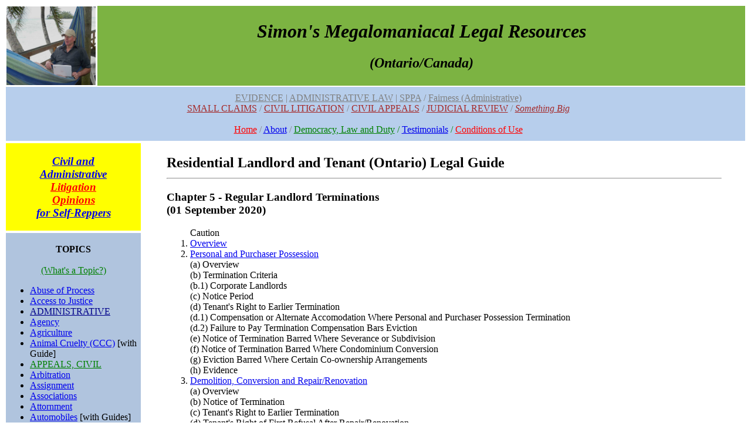

--- FILE ---
content_type: text/html; charset=UTF-8
request_url: http://isthatlegal.ca/index.php?name=termination_regular.tenant_law_ontario
body_size: 86803
content:
<!DOCTYPE HTML PUBLIC "-//W3C//DTD HTML 4.01 Transitional//EN" "http://www.w3.org/TR/html4/loose.dtd">
<html>
<head>
<meta http-equiv="Content-Type" content="text/html; charset=iso-8859-1">
<meta name="Generator" content="PHP, MySQL and Pagetool">
<meta name="Keywords" content="">
<title>LEGAL GUIDE: RESIDENTIAL LANDLORD AND TENANT LAW (ONTARIO) - Ch.5 Regular Landlord Terminations</title>

</head>
<body bgcolor="#FFFFFF"><script type="text/javascript">

  var _gaq = _gaq || [];
  _gaq.push(['_setAccount', 'UA-42268086-1']);
  _gaq.push(['_trackPageview']);

  (function() {
    var ga = document.createElement('script'); ga.type = 'text/javascript'; ga.async = true;
    ga.src = ('https:' == document.location.protocol ? 'https://ssl' : 'http://www') + '.google-analytics.com/ga.js';
    var s = document.getElementsByTagName('script')[0]; s.parentNode.insertBefore(ga, s);
  })();

</script><center><table width="100%" cellpadding="0" cellspacing="0" border="0"></center>
<tr><td colspan="2" valign="top">
<center><table border=0 width="100%"><tr><td width="10%"><IMG SRC="/media/rarotonga.jpg" ALT="Rarotonga, 2010" HEIGHT=134 WIDTH=152></td><td bgcolor="7cb342" width="90%"><center><font face="times new roman"><h1><i>Simon's Megalomaniacal Legal Resources</i></h1><i><h2>(Ontario/Canada)</h2></i></font></center></td></tr><tr border=0 width="100%"><td colspan="2" border=0 bgcolor="#B7CEEC" style="padding-top:10px; padding-bottom:10px; padding-left:10px;padding-right=10px;"><center><font face="times new roman"><a href="index.php?name=evidence"><font color=gray>EVIDENCE</a> | <a href="index.php?name=Administrative"><font color=gray>ADMINISTRATIVE LAW</a> | <a href="index.php?name=SPPA"><font color=gray>SPPA</a> / <a href="index.php?name=Fairness"><font color=grey>Fairness (Administrative)</font><br />
</a><a href="index.php?name=SMALL-CLAIMS"><font color=brown>SMALL CLAIMS</font></a> / <a href="index.php?name=CIVIL-LITIGATION"><font color=brown>CIVIL LITIGATION</font></a> / <a href="index.php?name=appeal"><font color=brown>CIVIL APPEALS</font></a> / <a href="index.php?name=aaajudicial-review"><font color=brown>JUDICIAL REVIEW</font></a> / <a href="index.php?name=something-big"><font color=brown><i>Something Big</i></font></a><br />
<br />
<a href="index.php?name=homepage"><font color="red">Home</font></a> / <a href="index.php?name=about">About</a> / <a href="index.php?name=democracy-and-duty"><font color="green">Democracy, Law and Duty</a> / <a href="index.php?name=testimonials.online_law_practice">Testimonials</a> / <a href="index.php?name=termsofuse"><font color="red">Conditions of Use</font></a></table></td></tr>
<tr>
<td width="15%" valign="top"><table><td bgcolor="#FFFF00"><font face="times new roman"><blockquote><center><a href="index.php?name=client-page"><i><h3>Civil and Administrative <br />
<font color=red>Litigation Opinions</font> <br />
for Self-Reppers</h3></i></a></center></blockquote></table><table><td bgcolor="#B0C4DE"><center><br />
<b>TOPICS</b></font><br />
<br />
<a href="index.php?name=topic-blurb"><font color=green>(What's a Topic?)</font></a><font face="times new roman"></center></font></i><ul><li><a href="index.php?name=Abuse-of-process">Abuse of Process</a><br />
<li><a href="index.php?name=access-to-justice">Access to Justice</a><br />
<li><a href="index.php?name=ADMINISTRATIVE"><font color=#00008b>ADMINISTRATIVE</font></a> <br />
<li><a href="index.php?name=agency">Agency</a><br />
<li><a href="index.php?name=agriculture">Agriculture</a><br />
<li><a href="index.php?name=CCC-animal">Animal Cruelty (CCC)</a> [with Guide]<br />
<li><a href="index.php?name=appeal"><font color=green>APPEALS, CIVIL</font></a> <br />
<li><a href="index.php?name=arbitration">Arbitration</a><br />
<li><a href="index.php?name=assignment">Assignment</a><br />
<li><a href="index.php?name=associations">Associations</a><br />
<li><a href="index.php?name=attornment">Attornment</a><br />
<li><a href="index.php?name=automobiles">Automobiles</a> [with Guides]<br />
<li><a href="index.php?name=aviation">Aviation</a><br />
<br />
<li><a href="index.php?name=bad-faith-and-malice">Bad Faith and Malice</a><br />
<li><a href="index.php?name=bailment">Bailment</a><br />
<li><a href="index.php?name=bias-and-conflict-of-interest">Bias and Conflict of Interest</a><br />
<li><a href="index.php?name=bill-of-rights">Bill of Rights (Canadian)</a><br />
<li><a href="index.php?name=bills-of-exchange">Bills of Exchange</a><br />
<li><a href="index.php?name=business-regulation">Business Regulation</a><br />
<br />
<li><a href="index.php?name=cabinet">Cabinet</a><br />
<li><a href="index.php?name=causation">Causation</a><br />
<li><a href="index.php?name=charter"><font color=green>CHARTER</font></a><br />
<li><a href="index.php?name=CIVIL-LITIGATION"><font color=green>CIVIL LITIGATION</font></a> <br />
<li><a href="index.php?name=class-proceeding"><font face="helvetica"><i>Class Proceeding</i></font></a><br />
<li><a href="index.php?name=collateral-attack">Collateral Attack</a><br />
<li><a href="index.php?name=common-Law">Common Law</a><br />
<li><a href="index.php?name=competition-Act">Competition Act</a><br />
<li><a href="index.php?name=complaints">Complaints</a><br />
<li><a href="index.php?name=condominiums"><i>Condominiums</i></a><br />
<li><a href="index.php?name=constitution"><i>Constitution (Non-Charter)</i></a><br />
<li><a href="index.php?name=construction"><i>Construction</i></a><br />
<li><a href="index.php?name=consumer"><i>Consumer</i></a> [with Guide]<br />
<li><a href="index.php?name=contempt"><i>Contempt</i></a><br />
<li><a href="index.php?name=contract"><i><font face="helvetica">CONTRACT</font></i></a> <br />
<li><a href="index.php?name=copyright"><i>Copyright</i></a><br />
<li><a href="index.php?name=coroner"><i>Coroner</i></a><br />
<li><a href="index.php?name=corporations"><i>Corporations</i></a><br />
<li><a href="index.php?name=courts"><i>Courts</i></a><br />
<li><a href="index.php?name=COVID"><i>COVID</i></a><br />
<li><a href="index.php?name=CRB"><i>CRB (Canada Recovery Benefit)</i></a><br />
<li><a href="index.php?name=criminal"><i><font color=green>CRIMINAL</font></i></a><br />
<li><a href="index.php?name=CICB"><i>Criminal Injuries Compensation</i></a> [repealed]<br />
<li><a href="index.php?name=cross-jurisdictional-problems"><i>Cross-Jurisdictional Problems</i></a><br />
<li><a href="index.php?name=crown-liability"><font face="helvetica"><i>Crown Liability</i></font></a><br />
<li><a href="index.php?name=cryptocurrency"><i>Cryptocurrency</i></a><br />
<br />
<li><a href="index.php?name=damages"><i>Damages</i></a><br />
<li><a href="index.php?name=declarations"><i>Declarations</i></a><br />
<li><a href="index.php?name=delegated-legislation"><i>Delegated Legislation</i></a><br />
<li><a href="index.php?name=deposit"><i>Deposit</i></a><br />
<li><a href="index.php?name=disabilityx"><i>Disability</i></a><br />
<li><a href="index.php?name=discretion"><i>Discretion</i></a><br />
<li><a href="index.php?name=dog-and-cat"><i>Dog and Cat</i></a> [with Guide]<br />
<li><a href="index.php?name=drugs"><i>Drug Funding</i></a><br />
<br />
<li><a href="index.php?name=easements"><i>Easements</i></a><br />
<li><a href="index.php?name=economic-development"><i>Economic Development</i></a><br />
<li><a href="index.php?name=education"><i>Education</i></a><br />
<li><a href="index.php?name=elections"><i>Elections</i></a><br />
<li><a href="index.php?name=ECI"><i>Electronic Court Interface</i></a><br />
<li><a href="index.php?name=employment"><i><font face="helvetica">Employment</font></i></a> <br />
<li><a href="index.php?name=employment-insurance"><i>Employment Insurance</i></a><br />
<li><a href="index.php?name=energy"><i>Energy</i></a><br />
<li><a href="index.php?name=environmental-Law"><i>Environmental Law</i></a><br />
<li><a href="index.php?name=equity"><i>Equity</i></a><br />
<li><a href="index.php?name=estates"><i>Estates</i></a><br />
<li><a href="index.php?name=estoppel"><i>Estoppel, Res Judicata and Stare Decisis</i></a><br />
<li><a href="index.php?name=EVIDENCE"><font color=green><i>EVIDENCE</i></font></a> <br />
<li><a href="index.php?name=execution"><i>Execution</i></a><br />
<li><a href="index.php?name=expropriation"><i>Expropriation</i></a><br />
<br />
<li><a href="index.php?name=FAIRNESS"><i><font color=green>FAIRNESS</font></i></a><br />
<li><a href="index.php?name=Family"><i>Family Law</i></a><br />
<li><a href="index.php?name=Federal-Court"><i>Federal Court</i></a><br />
<li><a href="index.php?name=federal-finance"><i>Federal Finance</i></a><br />
<li><a href="index.php?name=federal-tax"><i>Federal Tax</i></a><br />
<li><a href="index.php?name=federal-institutions"><i>Federal Institutions</i></a><br />
<li><a href="index.php?name=Fiduciary-Duties"><i>Fiduciary Duties</i></a><br />
<li><a href="index.php?name=Financial-institutions"><i>Financial Institutions</i></a><br />
<li><a href="index.php?name=Financial-regulation"><i>Financial Regulation</i></a><br />
<li><a href="index.php?name=Fisheries"><i>Fisheries</i></a><br />
<li><a href="index.php?name=Food-and-Drug"><i>Food and Drug Quality</i></a><br />
<li><a href="index.php?name=Foreign-Aid"><i>Foreign Aid</i></a><br />
<li><a href="index.php?name=Foreign-Judgments"><i>Foreign Judgments (Enforcement)</i></a><br />
<li><a href="index.php?name=Forestry">Forestry</a><br />
<li><a href="index.php?name=Forms"><i>Forms</i></a><br />
<li><a href="index.php?name=Franchise"><font face="helvetica"><i>Franchise</i></font></a><br />
<li><a href="index.php?name=Fraud"><i>Fraud</i></a><br />
<li><a href="index.php?name=FOI"><i>Freedom of Information (FOI)</i></a><br />
<br />
<li><a href="index.php?name=Gifts"><i>Gifts</i></a><br />
<br />
<li><a href="index.php?name=Habeas-Corpus"><i>Habeas Corpus</i></a><br />
<li><a href="index.php?name=Health"><i>Health</i></a><br />
<li><a href="index.php?name=Heritage-Awareness"><i>Heritage and Awareness Statutes</i></a><br />
<li><a href="index.php?name=Highways"><i>Highways</i></a><br />
<li><a href="index.php?name=homelessness"><i>Homelessness</i></a><br />
<li><a href="index.php?name=homophobia"><i>Homophobia</i></a><br />
<li><a href="index.php?name=human-rights"><i>Human Rights</i></a> [with Guide]<br />
<br />
<li><a href="index.php?name=Immigration"><i>Immigration</i></a><br />
<li><a href="index.php?name=Immunity"><i>Immunity</i></a><br />
<li><a href="index.php?name=Indigenous"><i>Indigenous Law</i></a><br />
<li><a href="index.php?name=industrial-design"><i>Industrial Design</i></a><br />
<li><a href="index.php?name=Information"><i>Information</i></a><br />
<li><a href="index.php?name=Infrastructure"><i>Infrastructure</i></a><br />
<li><a href="index.php?name=Injunctions-and-Stays"><i>Injunctions and Stays</i></a><br />
<li><a href="index.php?name=Insolvency"><i>Insolvency</i></a><br />
<li><a href="index.php?name=Institutional-Impediments"><i>Institutional Impediments</i></a><br />
<li><a href="index.php?name=Insurance"><i>Insurance</i></a><br />
<li><a href="index.php?name=Interest"><i>Interest</i></a><br />
<li><a href="index.php?name=international-trade"><i>International Trade</i></a><br />
<li><a href="index.php?name=Internet"><i>Internet</i></a><br />
<li><a href="index.php?name=Intervention"><i>Intervention</i></a><br />
<li><a href="index.php?name=Intra-Canada"><i>Intra-Canada Matters</i></a><br />
<br />
<li><a href="index.php?name=Judges"><i>Judges</i></a><br />
<li><a href="index.php?name=aaajudicial-review"><font color=green><i>JUDICIAL REVIEW</i></font></a><br />
<li><a href="index.php?name=Juries-Civil"><i>Juries (Civil)</i></a><br />
<li><a href="index.php?name=Jurisdiction"><i>Jurisdiction</i></a><br />
<li><a href="index.php?name=Justiciability"><i>Justiciability</i></a><br />
<br />
<li><a href="index.php?name=Labour"><i>Labour</i></a><br />
<li><a href="index.php?name=Landlord-Tenant"><i>Landlord and Tenant (Commercial)</i></a><br />
<li><a href="index.php?name=RTA"><i>Landlord and Tenant (Residential)</i></a> [with Guide]<br />
<li><a href="index.php?name=Language-rights"><i>Language Rights</i></a><br />
<li><a href="index.php?name=Legislature"><i>Legislature</i></a><br />
<li><a href="index.php?name=limitations"><font color=green><i>LIMITATIONS</i></font></a> <br />
<li><a href="index.php?name=LFA"><i>Line Fences</i></a> [with Guide] <br />
<li><a href="index.php?name=local-statutes"><i>Local Statutes</i></a><br />
<li><a href="index.php?name=long-term-care-homes"><i>Long-Term Care Homes</i></a><br />
<br />
<li><a href="index.php?name=Medical-Law"><i>Medical Law</i></a><br />
<li><a href="index.php?name=Medical-Professionals-RHPA"><i>Medical Professionals (RHPA)</i></a><br />
<li><a href="index.php?name=mental-health"><i>Mental Health</i></a><br />
<li><a href="index.php?name=Military-Law"><i>Military Law</i></a><br />
<li><a href="index.php?name=Mining"><i>Mining</i></a><br />
<li><a href="index.php?name=Monarchy"><i>Monarchy</i></a><br />
<li><a href="index.php?name=Money"><font color=green><i>MONEY</i></font></a><br />
<li><a href="index.php?name=Mootness"><i>Mootness</i></a><br />
<li><a href="index.php?name=Municipal-Law"><i>Municipal Law</i></a><br />
<br />
<li><a href="index.php?name=National-Security"><i>National Security</i></a><br />
<li><a href="index.php?name=Natural-justice"><i>Natural Justice</i></a><br />
<li><a href="index.php?name=Notice"><i>Notice</i></a><br />
<br />
<li><a href="index.php?name=OHSA"><i>Occupational Health and Safety</i></a><br />
<li><a href="index.php?name=ODSP"><i>ODSP</i></a> [with Guide]<br />
<li><a href="index.php?name=Ombudsman"><i>Ombudsman</i></a><br />
<li><a href="index.php?name=Ontario-Finance"><i>Ontario Finance</i></a><br />
<li><a href="index.php?name=Ontario-Institutions"><i>Ontario Institutions</i></a><br />
<li><a href="index.php?name=Ontario-Tax"><i>Ontario Tax</i></a><br />
<li><a href="index.php?name=Open-court"><i>Open Court</i></a><br />
<li><a href="index.php?name=Opioid-Crisis"><i>Opioid Crisis</i></a><br />
<br />
<li><a href="index.php?name=Paramountcy"><i>Paramountcy</i></a><br />
<li><a href="index.php?name=Parks"><i>Parks</i></a><br />
<li><a href="index.php?name=Partnerships"><i>Partnerships</i></a><br />
<li><a href="index.php?name=patents"><i>Patents</i></a><br />
<li><a href="index.php?name=PAWS">PAWS (Animal Welfare)</a> [with Guide]<br />
<li><a href="index.php?name=pay-equity"><i>Pay Equity</i></a><br />
<li><a href="index.php?name=Pensions"><i>Pensions</i></a><br />
<li><a href="index.php?name=Police"><i>Police</i></a><br />
<li><a href="index.php?name=Poverty"><i>Poverty</i></a><br />
<li><a href="index.php?name=Precautionary-Principle"><i>Precautionary Principle</i></a><br />
<li><a href="index.php?name=presentation"><i>Presentation</i></a><br />
<li><a href="index.php?name=Prisons"><i>Prisons</i></a><br />
<li><a href="index.php?name=Privacy"><i>Privacy</i></a><br />
<li><a href="index.php?name=private-international-law"><i>Private International Law</i></a><br />
<li><a href="index.php?name=Private-Prosecution"><i>Private Prosecution</i></a><br />
<li><a href="index.php?name=Professionals"><i>Professionals</i></a><br />
<li><a href="index.php?name=Property"><i>Property</i></a><br />
<li><a href="index.php?name=POA"><i>Provincial Offences Act</i></a><br />
<li><a href="index.php?name=Public-Interest"><i>Public Interest</i></a><br />
<li><a href="index.php?name=Public-international-law"><i>Public International Law</i></a><br />
<br />
<li><a href="index.php?name=Racism"><i>Racism</i></a><br />
<li><a href="index.php?name=Railways"><i>Railways</i></a><br />
<li><a href="index.php?name=Reasons-for-Decision"><i><font color=green>REASONS</font></i></a><br />
<li><a href="index.php?name=Relief-from-Forfeiture"><i>Relief from Forfeiture</i></a><br />
<li><a href="index.php?name=Religion"><i>Religion</i></a><br />
<li><a href="index.php?name=Remedies">Remedies</a><br />
<li><a href="index.php?name=Representation"><i>Representation</i></a><br />
<li><a href="index.php?name=Resources"><i>Resources</i></a><br />
<li><a href="index.php?name=Restitution"><i>Restitution (Unjust Enrichment)</i></a><br />
<li><a href="index.php?name=Retail"><i>Retail</i></a> <br />
<li><a href="index.php?name=RHA"><i>Retirement Homes</i></a> [with Guide]<br />
<li><a href="index.php?name=REVIEW"><i><font color=green>REVIEW</font></i></a><br />
<br />
<li><a href="index.php?name=Safety"><i>Safety</i></a><br />
<li><a href="index.php?name=Securities"><i>Securities</i></a><br />
<li><a href="index.php?name=Set-off"><i>Set-off</i></a><br />
<li><a href="index.php?name=Sexism"><i>Sexism</i></a><br />
<li><a href="index.php?name=Sexual-Orientation"><i>Sexual Orientation</i></a><br />
<li><a href="index.php?name=Shipping"><i>Shipping and Navigable Waters</i></a><br />
<li><a href="index.php?name=SMALL-CLAIMS"><i><font color=green>SMALL CLAIMS COURT</font></i></a> [with Guide]<br />
<li><a href="index.php?name=HSA"><i>Social Housing</i></a> [with Guide]<br />
<li><a href="index.php?name=Space"><i>Space</i></a><br />
<li><a href="index.php?name=SPPA"><i>SPPA</i></a> [with Guide]<br />
<li><a href="index.php?name=Standing"><i>Standing</i></a><br />
<li> <a href="index.php?name=Statutes-Regulations"><i>Statutes and Regulations</i></a><br />
<li> <a href="index.php?name=statutory-interpretation"><i>Statutory Interpretation</i></a><br />
<li> <a href="index.php?name=stratas"><i>Stratas JA</i></a><br />
<li> <a href="index.php?name=subsidiarity"><i>Subsidiarity</i></a><br />
<br />
<li><a href="index.php?name=Tax"><i>Tax</i></a><br />
<li><a href="index.php?name=Telecommunications"><i>Telecommunications</i></a><br />
<li><a href="index.php?name=Territories"><i>Territories</i></a><br />
<li><a href="index.php?name=Tort"><font color=green>TORT</font></a><br />
<li><a href="index.php?name=Trademarks"><i>Trademarks</i></a><br />
<li><a href="index.php?name=Transgender"><i>Transgender</i></a><br />
<li><a href="index.php?name=transportation"><i>Transportation</i></a><br />
<li><a href="index.php?name=Travel"><i>Travel</i></a><br />
<li><a href="index.php?name=trusts"><i>Trusts</i></a><br />
<br />
<li><a href="index.php?name=UNCONSOLIDATED-STATUTES"><i>Unconsolidated Statutes</i></a><br />
<br />
<li><a href="index.php?name=VAVILOV">VAVILOV</a><br />
<li><a href="index.php?name=vice"><i>Vice</i></a><br />
<li><a href="index.php?name=vital-statistics"><i>Vital Statistics</i></a><br />
<br />
<li><a href="index.php?name=start.war"><i>War</i></a> [with Guide]<br />
<li><a href="index.php?name=welfare"><i>Welfare (Ontario Works)</i></a> [with Guide]<br />
<li><a href="index.php?name=wildlife"><i>Wildlife</i></a> <br />
<li><a href="index.php?name=start.animal_law_canada"><i>Wild Animals (Canada)(2016)</i></a><br />
<li><a href="index.php?name=WSIA"><i>Workplace Safety and Insurance Act (WSIA)</i></a>#<br />
<br />
<font face="stencil">TRIBUNALS</a></font><br />
<br />
<b>ONTARIO</b><br />
<br />
<li><a href="index.php?name=ACRB"><i>Animal Care Review Board</i></a><br />
<li><a href="index.php?name=AFRAAT"><i>Agriculture, Food & Rural Affairs Appeal Tribunal</i></a><br />
<li><a href="index.php?name=AGCO">Alcohol and Gaming Commission of Ontario</a><br />
<li><a href="index.php?name=ARB">Assessment Review Board</a><br />
<br />
<li><a href="index.php?name=BCC">Building Code Commission</a><br />
<br />
<li><a href="index.php?name=CMT">Capital Markets Tribunal</a><br />
<li><a href="index.php?name=CFSRB">Child and Family Services Review Board</a><br />
<li><a href="index.php?name=CCO">College of Chiropodists of Ontario</a><br />
<li><a href="index.php?name=CDHO">College of Dental Hygienists of Ontario</a><br />
<li><a href="index.php?name=CECE">College of Early Childhood Educators</a><br />
<li><a href="index.php?name=CMTO">College of Massage Therapists of Ontario</a><br />
<li><a href="index.php?name=CNO">College of Nurses of Ontario</a><br />
<li><a href="index.php?name=COTO">College of Occupational Therapists of Ontario</a><br />
<li><a href="index.php?name=COO">College of Optometrists of Ontario</a><br />
<li><a href="index.php?name=CPhyO">College of Physiotherapists of Ontario</a><br />
<li><a href="index.php?name=CPsyO">College of Psychologists of Ontario</a><br />
<li><a href="index.php?name=CRPO">College of Registered Psychotherapists</a><br />
<li><a href="index.php?name=CTCMPAO">College of Traditional Chinese Medicine Practitioners and Acupuncturists of Ontario</a><br />
<li><a href="index.php?name=CAT">Condominium Authority Tribunal</a><br />
<li><a href="index.php?name=CCB">Consent and Capacity Board</a><br />
<li><a href="index.php?name=CoR">Court of Revision (Drainage)</a><br />
<li><a href="index.php?name=CuRB">Custody Review Board</a><br />
<br />
<li><a href="index.php?name=FSRAO">Financial Services Regulatory Authority of Ontario</a><br />
<li><a href="index.php?name=FST">Financial Services Tribunal</a><br />
<li><a href="index.php?name=FSC">Fire Safety Commission</a> (+)<br />
<br />
<li><a href="index.php?name=GSB">Grievance Settlement Board</a><br />
<br />
<li><a href="index.php?name=HPARB">Health Professions Appeal and Review Board</a><br />
<li><a href="index.php?name=HSARB">Health Services Appeal and Review Board</a><br />
<li><a href="index.php?name=HRAP">Horse Racing Appeal Panel</a><br />
<li><a href="index.php?name=HRTO">Human Rights Tribunal of Ontario</a><br />
<br />
<li><a href="index.php?name=IPCO">Information and Privacy Commissioner Ontario</a><br />
<br />
<li><a href="index.php?name=LTB">Landlord and Tenant Board</a><br />
<li><a href="index.php?name=LST">Law Society Tribunal</a><br />
<li><a href="index.php?name=LAT">Licence Appeal Tribunal</a><br />
<br />
<li><a href="index.php?name=NFPPB"><i>Normal Farm Practices Protection Board</i></a><br />
<br />
<li><a href="index.php?name=OICO">Office of the Integrity Commissioner of Ontario</a><br />
<li><a href="index.php?name=OO">Ombudsman Ontario</a><br />
<li><a href="index.php?name=OCPC">Ontario Civilian Police Commission</a><br />
<li><a href="index.php?name=OCP">Ontario College of Pharmacists</a><br />
<li><a href="index.php?name=OCSWSSW">Ontario College of Social Workers and Social Service Workers</a><br />
<li><a href="index.php?name=OCT">Ontario College of Teachers</a><br />
<li><a href="index.php?name=OLRB">Ontario Labour Relations Board</a><br />
<li><a href="index.php?name=OLT">Ontario Land Tribunal</a><br />
<li><a href="index.php?name=OPSDT">Ontario Physicians and Surgeons Discipline Tribunal</a><br />
<li><a href="index.php?name=OSC">Ontario Securities Commission</a><br />
<li><a href="index.php?name=OSET">Ontario Special Education Tribunal</a><br />
<br />
<li><a href="index.php?name=PEHT">Pay Equity Hearings Tribunal</a><br />
<li><a href="index.php?name=PPRB">Physician Payment Review Board</a> [no link]<br />
<li><a href="index.php?name=PSGB">Public Service Grievance Board</a><br />
<br />
<li><a href="index.php?name=SBT">Social Benefits Tribunal</a><br />
<li><a href="index.php?name=STO">Skilled Trades Ontario</a><br />
<br />
<li><a href="index.php?name=WSIAT">Workplace Safety and Insurance Appeals Tribunal (Ont)</a>#<br />
<li><a href="index.php?name=WSIB">Workplace Safety and Insurance Board (Ont)</a>#<br />
 <br />
<b>FEDERAL</b>  <br />
<br />
<li><a href="index.php?name=CART">Canada Agricultural Review Tribunal</a><br />
<li><a href="index.php?name=CER">Canada Energy Regulator</a><br />
<li><a href="index.php?name=CIRB">Canada Industrial Relations Board</a><br />
<li><a href="index.php?name=CBSC">Canadian Broadcast Standards Council</a><br />
<li><a href="index.php?name=CHRT">Canadian Human Rights Tribunal</a><br />
<li><a href="index.php?name=CITT">Canadian International Trade Tribunal</a><br />
<li><a href="index.php?name=CTA"><i>Canadian Transportation Agency</i></a><br />
<li><a href="index.php?name=CICC">College of Immigration and Citizenship Consultants</a><br />
<li><a href="index.php?name=CI">Commissions of Inquiry</a> <br />
<li><a href="index.php?name=CT">Competition Tribunal</a> <br />
<li><a href="index.php?name=CBC">Copyright Board of Canada</a><br />
<br />
<li><a href="index.php?name=EPTC">Environmental Protection Tribunal of Canada</a><br />
<br />
<li><a href="index.php?name=FPSLREB">Federal Public Sector Labour Relations and Employment Board</a><br />
<br />
<li><a href="index.php?name=IRBC">Immigration and Refugee Board of Canada</a><br />
<li><a href="index.php?name=ICC">Information Commissioner of Canada</a><br />
<li><a href="index.php?name=IIROC">Investment Industry Regulatory Organization of Canada</a><br />
<br />
<li><a href="index.php?name=MFDAC">Mutual Fund Dealers Association of Canada</a><br />
<br />
<li><a href="index.php?name=PAB">Patent Appeal Board</a><br />
<li><a href="index.php?name=PCC">Privacy Commissioner of Canada</a><br />
<li><a href="index.php?name=PSDPT">Public Servants Disclosure Protection Tribunal</a><br />
<br />
<li><a href="index.php?name=SOPF">Ship-source Oil Pollution Fund</a><br />
<li><a href="index.php?name=SSTC">Social Security Tribunal of Canada</a><br />
<li><a href="index.php?name=SCTC">Specific Claims Tribunal Canada</a><br />
<br />
<li><a href="index.php?name=TOB">Trademarks Opposition Board</a><br />
<li><a href="index.php?name=TATC">Transportation Appeal Tribunal of Canada (TATC)</a><br />
<br />
<li><a href="index.php?name=VRABC">Veterans Review and Appeal Board of Canada</a></ul><br />
<br />
</table></td>

<td width="69%" valign="top" style="padding: 2px;">
<span class="text1"><blockquote><h2>Residential Landlord and Tenant (Ontario) Legal Guide</hr><hr><h3>Chapter 5 - Regular Landlord Terminations<br />
(01 September 2020)</h3><ol>Caution<br />
<li><a href="#Overview">Overview</a><br />
<li><a href="#Personal and Purchaser Possession">Personal and Purchaser Possession</a><br />
      (a) Overview<br />
      (b) Termination Criteria<br />
    (b.1) Corporate Landlords<br />
      (c) Notice Period<br />
      (d) Tenant's Right to Earlier Termination<br />
    (d.1) Compensation or Alternate Accomodation Where Personal and Purchaser Possession Termination<br />
    (d.2) Failure to Pay Termination Compensation Bars Eviction<br />
      (e) Notice of Termination Barred Where Severance or Subdivision<br />
      (f) Notice of Termination Barred Where Condominium Conversion<br />
      (g) Eviction Barred Where Certain Co-ownership Arrangements<br />
      (h) Evidence<br />
<li><a href="#Demolition, Conversion and Repair/Renovation">Demolition, Conversion and Repair/Renovation</a><br />
      (a) Overview<br />
      (b) Notice of Termination<br />
      (c) Tenant's Right to Earlier Termination<br />
      (d) Tenant's Right of First Refusal After Repair/Renovation<br />
          . Overview<br />
          . Preserving the Right of First Refusal<br />
          . Rent on Re-Occupation<br />
      (e) Compensation/Alternative Accomodation on Voluntary Repair/Renovation<br />
      (f) Compensation/Alternative Accomodation on "Conversion"<br />
      (g) Compensation/Alternative Accomodation on Demolition<br />
      (h) Compensation/Alternative Accomodation on Downsizing of Residential Complex and Subsequent Termination for Demolition, Conversion or Repair/Renovation<br />
      (i) Comment re "Compensation" and "Alternative Accomodation" Provisions<br />
      (j) Applications to Terminate and Evict for Demolition, Conversion and Repair/Renovation<br />
          . Overview<br />
          . Application Criteria<br />
          . Application Evidence<br />
<li><a href="#Former Tenant's Application Where Bad Faith Termination or Denial of Right of First Refusal for Personal Possession, Purchaser Possession or Demolition/Conversion/Repair">Former Tenant's Application Where Bad Faith Termination or Denial of Right of First Refusal for Personal Possession, Purchaser Possession or Demolition/Conversion/Repair</a><br />
      (a) Background<br />
      (b) Application for Determination<br />
      (c) Remedial Orders<br />
      (d) Evidence Presumptions for Personal Possession Termination<br />
<li><a href="#Refund of Compensation on Board Refusal to Terminate and Evict">Refund of Compensation on Board Refusal to Terminate and Evict</a><br />
<li><a href="#Persistent Failure to Pay Rent on Time">Persistent Failure to Pay Rent on Time</a><br />
      (a) Overview<br />
      (b) Notice Period<br />
      (c) Application Evidence<br />
      (d) Interpretation Issue<br />
<li><a href="#Ineligibility for Social Housing">Ineligibility for Social Housing</a><br />
<li><a href="#Employee/Tenant Employment Terminated">Employee/Tenant Employment Terminated</a><br />
      (a) Overview<br />
      (b) Notice Period<br />
      (c) Grounds of Employment Termination<br />
<li><a href="#Condominium Purchase Fall-Through">Condominium Purchase Fall-Through</a><br />
      (a) Overview<br />
      (b) Notice Period</ol><hr><blockquote><br />
    <b>Caution</b><br />
Readers are cautioned that whenever they are dealing with an actual termination and eviction proceeding that it is important to review this Legal Guide thoroughly. For instance, this chapter <i>only</i> deals with what are called "regular terminations" - which give a date of termination at the end of a period or term of the tenancy. Basic issues and concepts involved in such proceedings are covered in Ch.4: "Termination Fundamentals". Reading this chapter alone would ignore the basic law that applies to all terminations and evictions. As well, other types of termination and eviction proceedings are discussed in Ch.6: "Early Termination for Cause", Ch.7: "Non-Payment of Rent Termination", and Ch.8: "Other Termination Procedures". You must determine if they are relevant to your proceeding or not.<br />
<br />
Further, anyone defending termination and eviction proceedings before the Board would be remiss if they did not also review Ch.9: "Termination Defences", and Chapters 13 and 14 to understand basic procedural aspects of handling a case before the Board, such as service of documents, disclosure of evidence, basic evidence rules, basic hearing procedure, etc.<br />
<br />
One never knows what other issues can crop up in a case. Anyone using this Legal Guide for important things should devote the time and effort required to appreciate the law involved in their situation and the complexities that it can give rise to.<br />
<br />
<b>Note Re: Special and Exempt Premises:</b><br />
<br />
Some residential rental premises - such as care homes, mobile home parks, land lease communities, student accomodation, superintendent's premises, social housing, premises under mortgage proceedings - and others - may be exempt from all or part of the Residential Tenancies Act, or may be subject to special RTA provisions. Readers may want to review Ch.2: "Special and Exempt Premises" to check if this is the case for their specific premises.<br />
<br />
<b>Note Re: Offences</b><br />
<br />
Many breaches of the Residential Tenancies Act are also prosecutable offences. Readers may want to review Ch.17: "Offences" regarding specific breaches.</blockquote>         <br />
   1. <a name="Overview"><b>Overview</b></a> <br />
<br />
This chapter explains what I call "regular terminations" by a landlord (and related application procedures). These give a date of termination at the <i>end</i> of a period or term of the tenancy (as applicable) [see Ch.1, s.2(e): Fundamentals: Periodic v Term Tenancies" and Ch.4, s.2(d): "Termination Fundamentals: Notices of Termination: Notice Periods for "Regular Terminations"].<br />
<br />
As is explained in Ch.4, all landlord terminations (unlike tenant-initiated terminations) must be based on some specific "reason" or "cause". The available reasons which can justify a "regular termination" tend to be things related to external circumstances or to the landlord's situation. "Regular terminations" are distinct from "early terminations for cause", which can be initiated by a landlord at any time in the course of a tenancy - and which tend to be based on allegations of bad behaviour of the tenant or occupants of the rental unit.<br />
<br />
The specific reasons for termination and eviction proceedings discussed in this chapter include:<ul><li> personal possession by the landlord;<br />
<br />
<li> purchaser personal possession (when the property is sold);<br />
<br />
<li> demolition, repair or conversion of the premises (to a use other than residential premises);<br />
<br />
<li> persistent failure to pay rent on time;<br />
<br />
<li> ineligibility for social housing;<br />
<br />
<li> employmee/tenant terminated;<br />
<br />
<li> condominium purchase falling through.</ul>Also covered here are remedial Board application procedures available to former tenants who have moved out based on "bad faith' termination reasons given by landlords. These arise in this context due to the fact that most of the 'causes' advanced for 'regular' terminations involve 'landlord reasons', which creates a motivation on the part of unscrupulous landlords to lie (thus 'bad faith') about the basis of their proceeding.<br />
<br />
<br />
   2. <a name="Personal and Purchaser Possession"><b>Personal and Purchaser Possession</b></a><br />
<br />
      <b>(a) Overview</b><br />
<br />
The Residential Tenancies Act allows limited "regular" termination rights to landlords for "personal possession", and new purchasers of the rental unit (for "purchaser personal possession") - which may be exercised at the end of a period or term (as the case may be).<br />
<blockquote><b>Note:</b><br />
These provisions may be viewed as exceptions to the common law rule that tenancies "run with the land" [Act 18], although that rule only applied to tenancies still 'running' (ie. still with time left on their term). Because these provisions are only operative with contractual month-to-month tenancies or statutory monthly tenancies [renewing as month-to-month after the term has expired: see Ch.1, s.2(f)], and not with tenancies still with time to run in their term, then technically the effect of the 'runs with the land' is still preserved.</blockquote>Further, the "purchaser personal possession" provisions allow for termination (ie. Notice of Termination to be issued) and eviction proceedings to be commenced by the "old" landlord (<i>on behalf</i> of the "new" landlord) prior to title transfer, as the provisions become available on the signing of an agreement of purchase and sale - which is usually well before the actual title transfer. <br />
<br />
Of course, once the title transfer is complete the new owner becomes the landlord and can use the "personal possession" provisions directly (assuming they are otherwise available to them) - but having the process initiated by the previous owner expedites possession. <br />
<br />
Note that the "purchaser personal possession" provisions apply to condominium owner/landlords and purchasers as well [Act s.49(2)], with some exceptions [see (f) below].<br />
<br />
Also note that tenants receiving bad faith "personal possession" or "purchaser personal possession" Notices of Termination have recourse to compensatory applications if they are thereby led to move from the premises [see s.4, below].<br />
<br />
The Board's perspective on the interpretation and application of the "personal use"/"purchaser use" provisions are set out in Interpretation Guideline 12, linked below. Persons involved in such proceedings are well advised to review this Guideline carefully. The Guideline is especially interesting for its discussion of "personal use" law as it relates to corporate landlords, shareholders of corporate landlords and co-owning landlords:<br />
<br />
<center><a href="http://www.sjto.gov.on.ca/documents/ltb/Interpretation%20Guidelines/12%20-%20Eviction%20for%20Personal%20Use.html">Interpretation Guideline 12: Eviction for Personal Use</a></center><br />
<b>(b) Termination Criteria</b><br />
<br />
A landlord may terminate a tenancy by regular Notice of Termination:<ul><li> on their own behalf, that of certain family members or their caregivers, for a period of at least one year, ["personal possession"]; or<br />
<br />
<li> on behalf of the purchaser of a residential complex ["purchaser personal possession"] <i>but only if</i> it has three or fewer rental units in it</ul> if they "in good faith" require possession of the rental unit for residential occupation by a qualified occupant (see below) [Act s.48(1), 49(1)]. <br />
<br />
<center><a href="http://www.sjto.gov.on.ca/documents/ltb/Notices%20of%20Termination%20&%20Instructions/N12.pdf?b58864">N12: Notice to Terminate at End of Term for Landlord's or Purchaser's Own Use</a></center><br />
A "residential complex" is a building or related group of buildings, a mobile home park or land lease community which contain one or more rental units: Act s.2(1). Therefore "purchaser possession" terminations may be exercised over single rental units, or as many as three related units.<br />
<br />
The qualifying occupants are (as the case may be):<ul><li> the landlord or purchaser,<br />
<br />
<li> the spouse of the landlord or purchaser,<br />
<br />
<li> a child or parent of the landlord, purchaser or their spouse,<br />
<br />
<li> a caregiver to any of the above who resides in the same residential complex [Act s.2 "residential complex", s.48(1)(d), 49(1)(d)].</ul>For the above purposes, a "spouse":<blockquote>   Act s.2(1)<br />
   ... means a person,<br />
<br />
   (a) to whom the person is married, or<br />
<br />
   (b) with whom the person is living in a conjugal relationship outside marriage, if the two persons,<br />
<br />
       (i) have cohabited for at least one year,<br />
<br />
      (ii) are together the parents of a child, or<br />
<br />
     (iii) have together entered into a cohabitation agreement under section 53 of the Family Law Act [such agreements address division of property, support obligations and child-rearing before and after separation].</blockquote> <b>(b.1) Corporate Landlords</b><br />
<br />
After much controversy where corporate landlords tried to (and did) take advantage of these provisions by arguing that the corporate holding of the property was only a technicality (typically by a small, closely-held corporation), and that the shareholders and/or directors were in the same position as an individual property owner, the law was changed in 2017. Now, at least with respect the 'personal possession' terminations [Act s.48] (but not 'purchaser possession' terminations), the law was amended to [Act 48(5)]: <br />
<blockquote>48(5) This section does not authorize a landlord to give a notice of termination of a tenancy with respect to a rental unit unless,<br />
<br />
(a) the rental unit is owned in whole or in part by an individual; and<br />
<br />
(b) the landlord is an individual.</blockquote>That still leaves the 'purchaser possession' [Act s.49] provisions open for such 'corporate' interpretations. I repeat that case law on the issue as it had developed:<br />
<blockquote><b>Case Note:</b> <br />
<a href="https://www.canlii.org/en/on/onca/doc/2010/2010onca676/2010onca676.html?autocompleteStr=slapsys&autocompletePos=1">Slapsys (1406393 Ontario Inc) v Abrams</a> (Ont CA, 2010)<br />
This was a landlord personal possession case where the 'landlord' purporting to terminate the tenancy was in fact the sole shareholder of the landlord corporation. The court upheld the Divisional Court's finding that such evictions were allowable, on a case by case basis, under RTA s.202(a):<blockquote>   RTA s.202<br />
In making findings on an application, the Board shall ascertain the real substance of all transactions and activities relating to a residential complex or a rental unit and the good faith of the participants and in doing so,<br />
<br />
   (a) may disregard the outward form of a transaction or the separate corporate existence of participants; ....</blockquote>The court also noted that the definition of 'landlord' in RTA s.2 includes (in the alternative): "or any other person who permits occupancy of a rental unit" - which could include the sole shareholder of a corporate landlord.<br />
<br />
While the RTA s.202 argument appears superficially plausible, in my opinion the appeal to the definition of landlord is not. Clause (a) of the definition of "landlord" in RTA s.2 that the court relies on clearly sets out that a landlord is <i>either</i> the owner <i>or</i> the one allowing occupancy (the conjunction "or" is expressly used). In other words, there can only be one landlord at any given time under that clause. The reasoning the court uses here allows landlords to shift back and forth between their personal and corporate 'forms' when it suits them: ie. a corporation for liability limitation but a natural person when they want to evict. I doubt that's the sort of 'good faith' double-dealing that RTA s.202 is intended to support.</blockquote><blockquote><b>Case Note:</b> <br />
<u><a href="http://www.canlii.org/en/on/onscdc/doc/2012/2012onsc6471/2012onsc6471.html?searchUrlHash=AAAAAQAbInJlc2lkZW50aWFsIHRlbmFuY2llcyBhY3QiAAAAAAE&resultIndex=1">Saleh v. Bedford Properties and Estates Ltd.</a></u> (Div Ct, 2012)<br />
In this case the Divisional Court relied on <u>Slapsys</u> to justify termination and eviction by a corporate landlord for possession by the elderly mother of the corporation's principal:<blockquote>Section 2(a) of the Residential Tenancies Act defines landlord to include a person permitting occupancy.  Slapsys (1406393 Ontario Inc.) v. Abrams, 2010 ONCA 676 (CanLII), establishes for the purposes of the Residential Tenancies Act that “landlord” includes the sole shareholder of a corporate landlord.  Section 48(1)(c) specifically includes the parent of a landlord as a person for whom the landlord may claim occupancy.</blockquote></blockquote><blockquote><b>Case Note:</b> <br />
In <a href="http://www.canlii.org/en/on/onscdc/doc/2013/2013onsc503/2013onsc503.html?searchUrlHash=AAAAAQAbInJlc2lkZW50aWFsIHRlbmFuY2llcyBhY3QiAAAAAAE&resultIndex=14"><u>York Region Condominium Corporation No. 639 v. Lee</u></a> (Div Ct, 2013), another corporate personal possession case, a condominium corporation wished to obtain possession of a unit previously occupied by it's on-site superintendent. For several years the unit had been rented out privately by the condo corporation but it now wished to return to the previous superintendent arrangement. Interestingly, the landlord relied on the s.48(1)(d) 'care-provider' category of anticipated occupant ["a person who ... will provide care services to the landlord"]. <br />
<br />
The Board reviewed the leading case of <u>Slapsys</u> (considered above) and held that it only allowed corporation possession in the case of small closely-held corporations, and it also held that 'care services' referred to personal health care services rather than the type of property management service involved here. The court however disagreed, holding that <u>Slapsys</u> required a more contextual approach to the facts of each case and a consideration of the underlying purposes of the legislation involved (here the RTA and the Condominium Act). The court focussed in particular on the condo corporation's "duty to provide services for the orderly control, management and administration of the common elements on behalf of all of the owners". <br />
<br />
On the general issue of a corporation having a right to 'possess' the court stated significantly that:<blockquote>[25] The apparent reason why it is sometimes considered that section 48 (1) cannot apply to corporations is because corporations, being entities created pursuant to statute without any physical mass, do not have the capacity to occupy a rental unit in the same manner as a natural person. However, it is not necessary that a corporation have the same characteristics as a natural person in order to rely on section 48 (1). Rather, a corporation can occupy a rental unit in the same way that it does everything, namely, through the actions of its officers, directors, employees and other agents. If a corporation can occupy a rental unit for the purpose of maintaining or operating an office, store, factory, warehouse and other kinds of realty, it must surely also be able to occupy a rental unit for the purpose of residential occupation incidental to its status as a landlord.<br />
<br />
[26] In the context of this appeal, it is my view that when a corporation that is the landlord of a building occupies a rental unit for the purpose of engaging and requiring one or more natural persons to reside in the unit because on-site residency is reasonably incidental to their functions on behalf of the corporation, the residential occupation of those natural persons is also that of the corporation. In such circumstances it is open to the landlord to invoke section 48 (1) to attempt to regain possession of the unit for that purpose.</blockquote>The result appears to be that the court would endorse the corporate landlord in terminating under RTA 48(1)(a) [<i>landlord</i> possession] without having recourse (as it did here) to 48(1)(d) [care service provider]. The court however glosses over the care service issue, despite it apparently being the ground advanced by the landlord and considered by the Board. The RTA expressly defines "care services" in therapeutic terms: "health care services, rehabilitative or therapeutic services or services that provide assistance with the activities of daily living". The most generous interpretation that can be made in justification of the court's allowing the landlord's application is that it implicitly relied on a single provision in the General Regulation that expanded that definition [Reg s.2(1)9] to include "(p)ersonal emergency response services", since the emergency-reporting role of a building superintendent figured heavily in the materials filed by the landlord before the Board.</blockquote><b>(c) Notice Period</b><br />
<br />
The notice period for this type of termination is no less than 60 days, and the date of termination must fall at the end of a period or term, as the case may be [Act s.48(2),49(3)].<br />
<br />
      <b>(d) Tenant's Right to Earlier Termination</b><br />
<br />
The tenant receiving such a notice may opt for any (specified) earlier termination date, on ten days notice to the landlord [Act s.48(3)(4), 49(4)(5)].<br />
<br />
<center><a href="http://www.sjto.gov.on.ca/documents/ltb/Notices%20of%20Termination%20&%20Instructions/N9.pdf?b58864">N9: Tenant's Notice to Terminate the Tenancy</a></center><br />
Essentially this allows the tenant the convenience of moving out earlier when they find a new place.<br />
<br />
    <b>(d.1) Compensation or Alternate Accomodation Where Personal and Purchaser Possession Termination</b><br />
<br />
Similar to other terminations for 'demolition, conversion and repair/renovation' (below), the RTA was amended in 2017 to require that any landlord terminating a tenancy for personal possession "shall compensate a tenant in an amount equal to one month’s rent or offer the tenant another rental unit acceptable to the tenant" [Act 48.1]. Such compensation is due by the termination date [Act 55.1].<br />
<br />
With <a href="index.php?name=bill184">Bill 184</a> [s.5], this one month's rent compensation or alternative accomodation entitlement was extended to when a landlord gives "the tenant a notice of termination of the tenancy on behalf of a purchaser" [both to 'regular' tenants under RTA 49(1), and condo tenants under RTA 49(2)], <i>but only on or after 21 July 2020</i> [RTA 49.1(1)]. This obligation is one of the original landlord, and not of the purchaser (ie. it does not 'run with the land') [RTA 49.1(2)]. Such compensation is due by the termination date [Act 55.1; Bill 184].<br />
<br />
     <b>(d.2) Failure to Pay Termination Compensation Bars Eviction</b><br />
<br />
Further, the Board may not issue an eviction order on such an application unless the landlord has complied with any applicable "compensation" or "alternative accomodation" duties they may face under any of the circumstances explained above [in (d.1)], being [Act s.83(4)]:<ul><li> compensation/alternative accomodation on "personal possession" [Act s.48.1];<br />
<br />
<li> compensation/alternative accomodation on "purchaser possession" [Act s.49.1].</ul>    <b>(e) Notice of Termination Barred Where Severance or Subdivision</b><br />
<br />
The "personal possession" (above) and "purchaser possession" (above) termination provisions are barred where the rental unit - as a whole - is made into a separately conveyable property by either by a s.53 Planning Act (committee of adjustment) severance consent, or a s.51 Planning Act subdivision plan. In such cases the landlord is barred from giving personal or purchaser possession notice to anyone who was a tenant "at the time of the consent or approval" (hereafter: "protected tenants") [Act s.56].<br />
<br />
The policy purpose apparently behind this is that the act of severance or sub-division evidences a commercial intention inconsistent with the limited purpose of the personal and purchaser possession provisions. Note however that once the "protected tenant" moves out, then the regular personal and purchaser possession rules get re-instated.<br />
<br />
      <b>(f) Notice of Termination Barred Where Condominium Conversion</b><br />
<br />
Similarly, where the rental unit is in property subject to a "registered declaration and description under the Condominium Act, 1998 or a predecessor of that Act on or after June 17, 1998", then personal and purchaser possession termination is also barred against the tenant who held possession at the date of the registration [Act s.51(1)]. The same restriction applies to rental unit property which is both a "proposed unit" [ie. pending registration] under the Condominium Act, 1998 and is subject to an agreement of purchase and sale conditional on the registration, barring such notice being issued against the tenant who held possession at the date of the agreement being entered into [Act s.51(2)]. These also are "protected tenants" under the personal and purchaser possession termination provisions.<br />
<br />
These bars on personal and purchaser possession termination however do not apply to residential complexes which were entirely unrented prior to 10 July 1986 <i>and</i> where the condo registration was made within two years after the first rental in that complex [Act s.51(3)]. In other words, such units are given 'grand-parented' immunity from the personal and purchaser possession termination bar.<br />
<br />
Further, assignees of the tenancy [see Ch.1, s.5(d): Fundamentals: Subletting, Assignments and Similar Arrangements: Assignments and Related Procedures"] are not "protected tenants" under this prohibition: it only applies to the original tenant in possession at the date of the condo registration or agreement of purchase and sale, as the case may be [Act s.51(4)].<br />
<br />
The policy purpose apparently behind this is similar to that relating to severance or sub-division. The condo conversion evidences a commercial intention inconsistent with the limited 'personal' purpose of the personal and purchaser possession provisions. Note again that once the "protected tenant" moves out the regular personal and purchaser possession rules get re-instated.<br />
<br />
In a further effort to preserve a tenant's tenure in condominium conversion circumstances, such 'protected' tenants also have a "right of first refusal" to purchase the "new" (or proposed) condo conversion unit. If the landlord receives an acceptable offer of purchase and sale for the unit from a third party then they are obliged to present it to the "protected tenant" and wait at least 72 hours before accepting the third party offer. If the tenant in that time can match the offer as to price and 'terms and conditions' then they can purchase the unit in preference to the offeror [Act s.51(5)(6)]. The right of first refusal however does not apply to purchases of more than one unit, or where the unit was previously sold as an individual condo [Act s.51(7)].<br />
<br />
      <b>(g) Eviction Barred Where Certain Co-ownership Arrangements</b> <br />
<br />
Another situation where a landlord's "commercial" intention is afforded less weight than the tenant's right of tenure is that of certain forms of "co-ownership" rights-of-residency that have evolved as an alternative to condominium ownership forms. As is explained in Interpretation Guideline 12: "Eviction for Personal Use, Demolition, Repairs and Conversion", individual unit rights-of-residency are marketed within corporate or multi-party common ownerships of multi-unit residential buildings. The "landlord" owner's right to reside within the unit is contractual, stemming from a shareholder or similar agreement amongst all the co-owners. Such arrangements are often held for speculation and investment purposes only.<br />
<br />
The Board is prohibited from ordering termination and eviction of tenants in such units unless <i>either</i> of the following two conditions are met [Act s.72(2)]:<ul><li> the building in which the unit is contained has four or fewer residential units; <i>or</i><br />
<br />
<li> the unit has previously been occupied by either the landlord, their spouse, a child or parent of either of them - or a caregiver to any of them.</ul><b>(h) Evidence</b><br />
<br />
No application to the Board to terminate and evict on the basis of a "personal possession" (for a period of at least one year) or "purchaser possession" Notice of Termination will be granted unless the landlord has "filed with the Board an affidavit sworn by the person who personally requires the rental unit certifying that the person in good faith requires the rental unit for his or her own personal use" [Act s.72(1)].<br />
<br />
<br />
  3. <a name="Demolition, Conversion and Repair/Renovation"><b>Demolition, Conversion and Repair/Renovation</b></a> <br />
<br />
      <b>(a) Overview</b><br />
<br />
"Regular" termination at the end of period or term (as the case may be) is available to the landlord - under some conditions - where possession is sought for purposes of demolition, conversion (to a use other than residential premises), and "repairs or renovation" extensive enough to require vacant possession.<br />
<br />
The RTA imposes a number of (sometimes quite complex) compensation and "alternative accomodation" requirements when these reasons for termination are exercised by the landlord's issuance of a Notice of Termination. As well, Board Orders for termination and eviction are not allowed for these causes without proof that the required compensation has been paid, and substantial supporting evidence supporting the good faith of the termination.<br />
<br />
Also available to a tenant receiving such a Notice of Termination are "early termination" provisions, rights of first refusal to re-enter any repaired/renovated unit, and compensatory applications if they are forced to move from the premises in response to a bad faith termination [see s.4, below].<br />
<br />
      <b>(b) Notice of Termination</b><br />
<br />
The landlord may issue Notice of Termination at the end of period or term (as the case may be) [see Ch.1, s.2(e): Fundamentals: Periodic v Term Tenancies" and Ch.4, s.2(d): "Termination Fundamentals: Notices of Termination: Regular Terminations"] if vacant possession is required for [Act s.50(1)]:<ul><li> demolition;<br />
<br />
<li> conversion "to use for a purpose other than residential premises" (hereafter "conversion");<br />
<br />
     Note: <br />
     This provision does not justify termination for 'conversion' of the premises to private "non-rental" residential premises. Therefore, 'taking it private' does not by itself justify a termination under s.50. This makes sense given the limited range of the 'personal possession' provisions reviewed above.<br />
<br />
<li> "repairs or renovations to it that are so extensive that they require a building permit <i>and</i> vacant possession of the rental unit" (hereafter "repair/renovation").</ul>The notice period for these types of termination is no less than 120 days, and the date of termination must fall at the end of a period or term, as the case may be [Act s.50(2)].<br />
<br />
Notice of termination for "repair/renovation" must also advise the tenant of their right of first refusal after the repair/renovation is completed, and how to exercise that right [see sub-sec.(d): "Right of First Refusal", below] [Act s.50(3)]. This advisory is written into the mandatory RTA form used for such terminations.<br />
<br />
<center><a href="http://www.sjto.gov.on.ca/documents/ltb/Notices%20of%20Termination%20&%20Instructions/N13.pdf?b58864">N13: Notice to Terminate at End of Term for Conversion, Demolition or Repairs</a></center><br />
      <b>(c) Tenant's Right to Earlier Termination</b><br />
<br />
A tenant receiving such a Notice of Termination may opt for any (specified) earlier termination date, on ten days notice to the landlord [Act s.50(4)(5)].<br />
<br />
<center><a href="http://www.sjto.gov.on.ca/documents/ltb/Notices%20of%20Termination%20&%20Instructions/N9.pdf?b58864">N9: Tenant's Notice to Terminate the Tenancy</a></b></center><br />
Essentially this allows the tenant the convenience of moving out earlier as soon as they find a new place.<br />
<br />
      <b>(d) Tenant's Right of First Refusal After Repair/Renovation</b><br />
<br />
          <b>. Overview</b><br />
<br />
A tenant served with a Notice of Termination for repair/renovation has the "right of first refusal" of the rental unit when the work is completed (ie. they get to rent it ahead of anyone else if they want) [Act s.53(1)].<br />
<br />
Note that a landlord's failure to comply with these duties may be a prosecutable offence [see Ch.17, s.2(f): "Offences: Full Mens Rea Offences: Denial of Right of First Refusal"].<br />
<br />
          <b>. Preserving the Right of First Refusal</b><br />
<br />
This right is "preserved" by the tenant giving the landlord a written notice - <i>before</i> they vacate the rental unit - that they want the right [Act s.53 2)]:<blockquote>   eg. "Pursuant to s.53 of the Residential Tenancies Act, I (... name ...) want the right of first refusal to re-occupy the unit at (..... address, city ......) when the repair/renovations on the rental unit are completed."<br />
<br />
       Signed and Dated<br />
<br />
       (* keep copies for yourself)</blockquote>To preserve this right, the tenant must also keep the landlord informed by <i>written</i> notice of any changes of address [Act s.53(4)].<br />
<br />
          <b>. Rent on Re-Occupation</b><br />
<br />
The rent on re-occupation of the rental unit shall be the same as the landlord could have lawfully charged if there had been no absence of the tenant [Act s.53(3)]. <br />
<br />
This is an important exception to the normal "vacancy decontrol" rule, which otherwise would have allowed the landlord to charge market rent on re-letting the premises after the work was completed [see Ch.10, s.3(c)]: "Rent Fundamentals: Guideline Rent Increases: Occupancy Control (or "Vacancy De-Control")"]. This means that the rent may <i>only</i> be increased by normal annual "guideline" increases and by any other Board-authorized or party-agreed increases [see Chs.11-12].<br />
<br />
      <b>(e) Compensation/Alternative Accomodation on Voluntary Repair/Renovation</b><br />
<br />
     . Residential Complex with Five or More Units<br />
<br />
Where a landlord issues "voluntary" (ie. not in response to legal requirements or municipal work orders) Notice of Termination for repair/renovation in larger buildings (five or more residential units), then they have certain duties to the effected tenants, as explained here. <br />
<br />
First, where the tenant <i>does not</i> preserve their right of first refusal [see (d) "Right of First Refusal", above], they are entitled either to be offered another acceptable rental unit, <i>or</i> three month's rent compensation from the landlord [Act s.54(1)]. However, where a tenant <i>does</i> preserve their right of first refusal, they are entitled to rent compensation for either three months, or for the length of the repair/renovation work (whichever is less) [Act s.54(2)].<br />
<br />
Such compensation is due by the termination date [Act 55.1].<br />
<br />
Note that a landlord's failure to comply with these duties may be a prosecutable offence [see Ch.17, s.2(g): "Offences: Full Mens Rea Offences: Failure to Pay Termination Compensation or Offer Alternative Compensation on Certain Terminations"].<br />
<br />
     . Residential Complex with Less than Five Units<br />
<br />
With <a href="index.php?name=bill184">Bill 184</a> [s.7], the RTA was amended effective 21 July 2020 to include smaller residential complexes in the compensation/alternative accomodation scheme. <br />
<br />
Where a landlord issues "voluntary" (ie. not in response to legal requirements or municipal work orders) Notice of Termination for repair/renovation in smaller buildings (less than five residential units), then they have certain duties to the effected tenants, as explained here. <br />
<br />
First, where the tenant <i>does not</i> preserve their right of first refusal [see (d) "Right of First Refusal", above], they are entitled either to be offered another acceptable rental unit, <i>or</i> one month's rent compensation from the landlord [Act s.54(3)]. However, where a tenant <i>does</i> preserve their right of first refusal, they are entitled to rent compensation for one month, or for the length of the repair/renovation work (whichever is less) [Act s.54(4)].<br />
<br />
Such compensation is due by the termination date [Act 55.1].<br />
<br />
These smaller residential complexes repair/renovation compensation provisions do not apply if the compensation rule explained in "Compensation/Alternative Accomodation on Downsizing of Residential Complex and Subsequent Termination for Demolition, Conversion or Repair/Renovation", applies [see (h) below].<br />
<br />
Note that a landlord's failure to comply with these duties may be a prosecutable offence [see Ch.17, s.2(g): "Offences: Full Mens Rea Offences: Failure to Pay Termination Compensation or Offer Alternative Compensation on Certain Terminations"].<br />
<br />
      <b>(f) Compensation/Alternative Accomodation on "Conversion"</b><br />
<br />
Where a tenant who resides in a residential complex containing at least five rental units receives a Notice of Termination for the reason of "conversion" of the premises to non-residential use, they are entitled to be offered another acceptable rental unit or three month's rent compensation from the landlord [Act s.52(1)]. Such compensation is due by the termination date [Act 55.1].<br />
<br />
With <a href="index.php?name=bill184">Bill 184</a> [s.6], where the residential complex has fewer than five units and the landlord gives notice of termination for conversion to non-residential use, <i>on or after 21 July 2020</i> the tenant is entitled to one month's compensation or "another rental unit acceptable to the tenant" [RTA 52(2)].<br />
<br />
Note that a landlord's failure to comply with these duties may be a prosecutable offence [see Ch.17, s.2(g): "Offences: Full Mens Rea Offences: Failure to Pay Termination Compensation or Offer Alternative Compensation on Certain Terminations"].<br />
<br />
      <b>(g) Compensation/Alternative Accomodation on Demolition</b><br />
<br />
Where a tenant who resides in a residential complex containing at least five rental units receives a Notice of Termination for the reason of demolition of the premises, they are entitled to be offered another acceptable rental unit or three month's rent compensation from the landlord [RTA 52(1)]. Such compensation is due by the termination date [Act 55.1].<br />
<br />
With <a href="index.php?name=bill184">Bill 184</a> [s.6], where the residential complex has fewer than five units and the landlord gives notice of termination for demolition, <i>on or after 21 July 2020</i> the tenant is entitled to one month's compensation or "another rental unit acceptable to the tenant" [RTA 52(2)].<br />
<br />
However the landlord's duty of substitution or compensation does not apply where "the demolition ... was ... ordered to be carried out under the authority of any other Act." (ie. involuntary on the part of the landlord) [Act s.52(1,2)].<br />
<br />
Note that a landlord's failure to comply with these duties may be a prosecutable offence [see Ch.17, s.2(g): "Offences: Full Mens Rea Offences: Failure to Pay Termination Compensation or Offer Alternative Compensation on Certain Terminations"].<br />
<br />
      <b>(h) Compensation/Alternative Accomodation on Downsizing of Residential Complex and Subsequent Termination for Demolition, Conversion or Repair/Renovation</b><br />
<br />
Where a tenant's residential complex of five or more residential units is reduced to four or less by the operation of a legal severance (authorized by the local committee of adjustment or similar body), <i>and</i> where the tenant - within two years after the severance - is given a Notice of Termination for any of demolition, conversion or repair/renovation, then the tenant is entitled to either three months rent compensation - or the offer of a new (acceptable) unit - at the <i>landlord's option</i> [Act s.55]. Such compensation is due by the termination date [Act 55.1].<br />
<br />
Note that a landlord's failure to comply with these duties (that is, to offer the tenant the required options) may be a prosecutable offence [see Ch.17, s.2(g): "Offences: Full Mens Rea Offences: Failure to Pay Termination Compensation or Offer Alternative Compensation on Certain Terminations"].<br />
<br />
      <b>(i) Comment re "Compensation" and "Alternative Accomodation" Provisions</b><br />
<br />
Compliance with an applicable "compensation" or "alternative accomodation" provisions is a pre-condition of the landlord obtaining a Board order evicting the tenant for the reason claimed. See the immediately following discussion [(j): "Applications to Terminate and Evict for Demolition, Conversion and Repair/Renovation"].<br />
<br />
The several 'compensation' provisions discussed can be triggered in circumstances which are not mutually exclusive (ie. two or more may apply to the same facts), so a potential for conflict arises. As compensation is the tenant's right, in such cases [and assuming no landlord's option as in (h) above] it would make sense that the tenant could demand the compensation provision most advantageous to them.<br />
<blockquote><b>Case Note:</b> <br />
<u><a href="http://www.canlii.org/en/on/onscdc/doc/2011/2011onsc6522/2011onsc6522.html?searchUrlHash=AAAAAQAbInJlc2lkZW50aWFsIHRlbmFuY2llcyBhY3QiAAAAAAE&resultIndex=11">Marineland of Canada Inc. v. Olsen</a></u> (Div Ct, 2011)<br />
In this case the Divisional Court clarified several points of law relating to such compensation, including that:<ul><li> tenants owed monies under such statutory compensation provisions as these were not restricted in their remedies to blocking the landlord's termination and eviction on non-payment of the compensation. Tenants could also apply under RTA s.135 for recovery of such funds: see Ch.12, s.7 [para 9].<br />
<br />
<li> a landlord's duty to pay the tenant compensation under this provision, once that duty arose, was not vitiated by a later termination and eviction for non-payment of rent [para 11];<br />
<br />
<li> where an order for compensation to a tenant could be made by the Board, the Board could also set-off the amount of any rent arrears order that it could also make in the same proceeding [para 17]<br />
<br />
<li> for purposes of recovery of such compensation, the one-year limitation for the making of s.135 applications to recover starts to count ("crystallizes") when the tenant leaves the premises [para 15].</ul></blockquote><b>(j) Applications to Terminate and Evict for Demolition, Conversion and Repair/Renovation</b><br />
<br />
          <b>. Overview</b><br />
<br />
The landlord may apply to the Board for orders terminating and evicting a tenant for demolition, conversion or repair/renovation.<br />
<br />
          <b>. Application Criteria</b><br />
<br />
However, the Board cannot make such orders unless satisfied with regards to [Act s.73(1)]:<ul><li> Good Faith<br />
<br />
     That the landlord intends in good faith to carry out the purpose of the termination;<br />
<br />
<li> Necessary and Available Permissions<br />
<br />
     The landlord has <i>either</i>:<br />
<br />
     - "obtained all necessary permits or other authority that may be required to carry out the activity", <i>or</i><br />
<br />
     - "taken all reasonable steps to obtain all necessary permits or other authority that may be required to carry out the activity ... if it is not possible to obtain the permits or other authority until the rental unit is vacant."</ul><b>. Failure to Pay Termination Compensation</b><br />
<br />
Further, the Board may not issue an eviction order on such an application unless the landlord has complied with any applicable "compensation" or "alternative accomodation" duties they may face under any of the circumstances explained above [sub-secs.(e-h)], being [Act s.83(4)(5)]:<ul><li> compensation/alternative accomodation on "conversion" [Act s.52];<br />
<br />
<li> compensation/alternative accomodation on demolition [Act s.52];<br />
<br />
<li> compensation/alternative accomodation on voluntary repair/renovation where right of first refusal <i>not</i> preserved [Act s.54(1,3)];<br />
<br />
<li> compensation/alternative accomodation on voluntary repair/renovation where right of first refusal preserved [Act s.54(2,4), 83(5)];<br />
<br />
<li> compensation/alternative accomodation on downsizing of residential complex and subsequent termination for demolition, conversion or repair/renovation [Act s.55].</ul>         <b>. Application Evidence</b><br />
<br />
Such applications must be accompanied by evidence (where applicable) of payment of any required compensation or evidence that the landlord has found the tenant acceptable alternative accomodation [Reg s.53, clause 2]. Such evidence would normally be provided in affidavit form, accompanied by copies of any relevant receipts, cancelled cheques, new leases, etc as exhibits to the affidavit.<br />
<br />
<center><a href="http://www.sjto.gov.on.ca/ltb/forms/">Affidavit</a></center><br />
<br />
   4. <a name="Former Tenant's Application Where Bad Faith Termination or Denial of Right of First Refusal for Personal Possession, Purchaser Possession or Demolition/Conversion/Repair"><b>Former Tenant's Application Where Bad Faith Termination or Denial of Right of First Refusal for Personal Possession, Purchaser Possession or Demolition/Conversion/Repair</b></a> <br />
<br />
      <b>(a) Background</b><br />
<br />
The "personal possession" [Act s.48; see s.2], "purchaser possession" [Act s.49; see s.2] and "demolition/conversion/repair" [Act s.50; see s.3] provisions have historically been amongst the most commonly abused by landlords wanting to 'get rid' of unwanted tenants. Landlord relatives living in luxurious condo developments can sometimes develop inexplicable (and remarkably short-lived) tastes for downtown tenement life close to a convenient drug and prostitution trade, and projected repair plans can quickly fall by the wayside once vacant possession is obtained. Vacancy decontrol and an historical shortage of rental unit supply just makes the problem all the worse. <br />
<br />
      <b>(b) Application for Determination</b><br />
<br />
Thus the "good faith" requirement for some such terminations [Act s.48(1), 49(1), 73], and the creation of remedial tenant applications <i>if</i> - after the tenant has vacated - the proposed possession or activities do not in fact take place "with a reasonable time after" the vacating.<br />
<br />
In such cases the (now) former tenant may apply to the Board for a "determination" that the projected activity never took place and that the original Notice of Termination was given in "bad faith" [Act s.57(1)]. On such an application, a determination of "bad faith" may be made regardless of what the Board found as a fact at any previous Board hearing regarding the termination of the tenancy [Act s.57(4)].<br />
<br />
Such a determination order may also be made if "the landlord was required to afford the former tenant a right of first refusal" after a repair or renovation termination [under Act s.53: see s.3(d), above] and failed to do so [Act 57.1(1)]. Any application for such a 'first refusal' order must be made within one year of the former tenant vacating the rent unit [Act 57.1(2)].<br />
<br />
<center><a href="http://www.sjto.gov.on.ca/documents/ltb/Tenant%20Applications%20&%20Instructions/T5.pdf?b58864">Form T5: Tenant Application - Landlord Gave a Notice of Termination in Bad Faith</a></center><br />
      <b>(c) Remedial Orders</b><br />
<br />
If such a determination (above) is made then the Board can make the following remedial orders [Act s.57(3)]:<ul><li> compensation to the former tenant for:<br />
<br />
     - part or all of any extra rent that the tenant has incurred or will incur for one year after vacating the premises (ie. in their "new" place); and<br />
<br />
     - "reasonable out-of-pocket moving, storage and other like expenses that the former tenant has incurred or will incur"<br />
<br />
<li> abatement of rent;<br />
<br />
<li> a fine payable to the Board to a maximum of $10,000 [or the "monetary jurisdiction of the Small Claims Court" - (which at 2019 was $25,000) - whichever is greater].<br />
<br />
<li> <i>any other order</i> that the Board considers appropriate.</ul>These remedies are premised on a rental market that assumes availability of new premises, or at least availability of <i>affordable</i> premises. <br />
<br />
With the present market's harshness there exists the possibility that the tenant may end up homeless after a bad faith termination, in which case the 'any other order' option needs to be explored. Consideration should be made of advancing a lawsuit above the Small Claims limit as is allowed for in Act 207(2) [see Ch.16, s.4(c)]. Also, the Small Claims limit is set to rise to $35,000 at 01 January 2020.<br />
<br />
There is a time limitation for the commencement of such applications of one year after the tenant vacated the premises [Act s.57(2)].<br />
<br />
    <b>(d) Evidence Presumptions for Personal Possession Termination</b><br />
<br />
Where an application is made for a determination that a personal possession termination was made in bad faith, "it is presumed, unless the contrary is proven on a balance of probabilities" that the notice of termination was done in bad faith, if the landlord did any of the following between the day that the notice of termination was served to one year after the tenant vacates the unit [Act 57(5,6)]:<ul><li> advertises the rental unit for rent; <br />
<br />
<li> enters into a tenancy agreement in respect of the rental unit with someone other than the former tenant;<br />
<br />
<li> advertises the rental unit, or the building that contains the rental unit, for sale;<br />
<br />
<li> demolishes the rental unit or the building containing the rental unit; or<br />
<br />
<li> takes any step to convert the rental unit, or the building containing the rental unit, to use for a purpose other than residential premises.</ul><br />
   5. <a name="Refund of Compensation on Board Refusal to Terminate and Evict"><b>Refund of Compensation on Board Refusal to Terminate and Evict</b></a><br />
<br />
Above in sections 2 and 3, there are provisions requiring that a landlord pay 'compensation' to a tenant when they give Notices of Termination for several causes [personal possession and purchaser s.2(d.1), demolition or conversion s.3(f,g), repairs or renovations s.3(e), downsizing after severance s.3(h)]. If that compensation has been paid, and the Board subsequently refuses to grant an application for termination and eviction, "the Board may order that the tenant pay back the compensation to the landlord" [Act 73.1(1)].<br />
<br />
<br />
   6. <a name="Persistent Failure to Pay Rent on Time"><b>Persistent Failure to Pay Rent on Time</b></a> <br />
<br />
      <b>(a) Overview</b><br />
<br />
If the "tenant has persistently failed to pay rent on the date it becomes due and payable" the landlord may issue a "regular" Notice of Termination" at the end of the period or term of the tenancy [Act s.58(1)1].<br />
<br />
<center><a href="http://www.sjto.gov.on.ca/documents/ltb/Notices%20of%20Termination%20&%20Instructions/N8.pdf?b58864">Form N8: Notice to Terminate a Tenancy at End of Term</a></center><br />
      <b>(b) Notice Period</b><br />
<br />
The notice period for this type of termination is no less than 28 days for a daily or weekly tenancy, and no less than 60 days otherwise, and the date of termination must fall at the end of a period or term, as the case may be [Act s.58(2)].<br />
<br />
       <b>(c) Application Evidence</b><br />
<br />
Expected evidence in such an application might include:<ul><li> copies of repeated landlord correspondence re late rent;<br />
<br />
<li> copies of past Notices of Termination for Non-Payment of Rent (avoided by subsequent payment);<br />
<br />
<li> bank notices re NSF cheques from the tenant;<br />
<br />
<li> copies of past Board applications to terminate and evict for Non-Payment of Rent (avoided by subsequent payment).</ul>Failure of a landlord to provide such documentation (which should be readily available) will likely weaken their case.<br />
<br />
      <b>(d) Interpretation Issue</b><br />
<br />
In my view there are unresolved issues as to when Notices of Termination for "persistent failure to pay rent on time" expire, and as to the timeframe available to landlords to apply to the Board for termination and eviction on those grounds. They involve uncertain use of legislative language which may - or may not - place such such Notices of Termination on the same footing as "non-payment of rent" Notices of Termination.<br />
<br />
These issues are discussed in "Notes" in Ch.4: "Termination Fundamentals", at s.2(e): "Notices of Termination: Expiration of Notice of Termination" and s.4(d): "General Landlord Termination and Eviction Procedures: When to Commence Application to the Board".<br />
<br />
<br />
   7. <a name="Ineligibility for Social Housing"><b>Ineligibility for Social Housing</b></a><br />
<br />
      <b>(a) Overview</b><br />
<br />
Some public "social housing" landlords [see Ch.2, s.8(b): "Special and Exempt Housing: Social Housing: HSA, Federal and Related Housing Program Exemptions"] may issue a "regular" Notice of Termination at the end of a period or term of the tenancy if the social housing tenant "has ceased to meet the qualifications required for occupancy of the rental unit." [Act s.58(1); Genl Reg 6(6)].<br />
<br />
<center><a href="http://www.sjto.gov.on.ca/documents/ltb/Notices%20of%20Termination%20&%20Instructions/N8.pdf?b58864">Form N8: Notice to Terminate a Tenancy at End of Term</a></center><br />
This ground of termination is no doubt going to run into problems in light of the following prohibition in the RTA [Act s.203]:<blockquote>   Act s.203<br />
The Board shall not make determinations or review decisions concerning,<br />
<br />
(a) eligibility for rent-geared-to-income assistance as defined in the Social Housing Reform Act, 2000 or the amount of geared-to-income rent payable under that Act; or<br />
<br />
(b) eligibility for, or the amount of, any prescribed form of housing assistance. </blockquote>It remains to be seen how the Board will "line-draw" between this prohibition and the obvious need to make a fact determination on the ground of termination - two issues which are obviously integrally intertwined.<blockquote><b>Case Note: MacKenzie v. Ottawa Community Housing Corporation</b><br />
In <a href="https://www.canlii.org/en/on/onscdc/doc/2021/2021onsc1640/2021onsc1640.html">MacKenzie v. Ottawa Community Housing Corporation</a> (Div Ct, 2021) the Divisional Court considered a judicial review application under the Housing Services Act regarding a social housing RGI revocation. In these cases revocation of RGI is done by the service manager (the municipality), while actual termination and eviction is decided by the LTB. The case is useful as an example of a relatively unusual non-LTB social housing appeal.</blockquote>      <b>(b) Notice Period</b><br />
<br />
The notice period for this type of termination is no less than 28 days for a daily or weekly tenancy, and no less than 60 days otherwise, and the date of termination must fall at the end of a period or term, as the case may be [Act s.58(2)].<br />
<br />
<br />
   8. <a name="Employee/Tenant Employment Terminated"><b>Employee/Tenant Employment Terminated</b></a><br />
<br />
      <b>(a) Overview</b><br />
<br />
Where a "tenant was an employee of an employer who provided the tenant with the rental unit during the tenant's employment and the employment has terminated" the landlord may issue "regular" Notice of Termination at the end of period or term of the tenancy [Act s.58(1)3].<br />
<br />
<center><a href="http://www.sjto.gov.on.ca/documents/ltb/Notices%20of%20Termination%20&%20Instructions/N8.pdf?b58864">Form N8: Notice to Terminate a Tenancy at End of Term</a></center><br />
Note that there are a number of employment-related tenancies fully or partially-exempt from the RTA, or subject to other legal treatment. See in particular:<ul><li> Ch.2, s.2(c): "Farm Employment Accomodation;<br />
<li> Ch.2, s.2(i): "Business Live-In Employee Accomodation";<br />
<li> Ch.2, s.5: "Superintendent's Premises".</ul>      <b>(b) Notice Period</b><br />
<br />
The notice period for this type of termination is no less than 28 days for a daily or weekly tenancy, and no less than 60 days otherwise, and the date of termination must fall at the end of a period or term, as the case may be [Act s.58(2)].<br />
<br />
      <b>(c) Grounds of Employment Termination</b><br />
<br />
Whether the underlying employment has been properly terminated (ie. whether it was with "just cause" or a "wrongful dismissal") will only very rarely be a full defence to such a tenancy termination. Outside of some collective agreement (union) contracts and occasionally under Human Rights law (see the <i>Isthatlegal.ca Human Rights (Ontario) Legal Guide</i>), employment law does <i>not</i> give an employee a right to their job - only a right to sue for wrongful dismissal damages if they are later found to have been "wrongfully dismissed". Further, employment may be "properly" terminated without any justification by the giving of a legally-acceptable notice period.<br />
<br />
That said, the circumstances of the termination - if sympathetic - may be grounds on which the Board may be inclined to give the tenant/employee more time to leave the premises [see Ch.9, s.5(b): "Termination Defences: Positive Defences: Relief from Forfeiture"]. Further, the lost value of employment-related accomodation is a logical claim to make in a wrongful dismissal case - assuming the accomodation was provided at a lower-than market value rent (ie. as a subsidized - and now wrongfully lost - employment benefit).<br />
<br />
<br />
   9. <a name="Condominium Purchase Fall-Through"><b>Condominium Purchase Fall-Through</b></a><br />
<br />
      <b>(a) Overview</b><br />
<br />
It is common, while pending the registration of a condominium unit for which an agreement of purchase and sale has been entered into, for such a proposed condominium unit to be rented to the intended purchasers. While for the most part such tenancies are governed by regular RTA rules, there are some exceptions [see Ch.2, s.10: "Interim Possession of Proposed Condominium by Purchasers Pending Title Transfer"].<br />
<br />
Where a tenancy arises in good faith in relation to an agreement of purchase and sale of a proposed condo unit, and the agreement of purchase and sale is subsequently terminated, the landlord/owner may issue a "regular" Notice of Termination to the tenant [Act s.58(1)4]. <br />
<br />
<center><a href="http://www.sjto.gov.on.ca/documents/ltb/Notices%20of%20Termination%20&%20Instructions/N8.pdf?b58864">Form N8: Notice to Terminate a Tenancy at End of Term</a></center><br />
      <b>(b) Notice Period</b><br />
<br />
The notice period for this type of termination is no less than 28 days for a daily or weekly tenancy, and no less than 60 days otherwise, and the date of termination must fall at the end of a period or term, as the case may be [Act s.58(2)].</blockquote><br />
<br />
</span></td>
</tr> 
<tr>
<td colspan="2" valign="top">
<table border=1 width=100% align=center><tr align=center><td bgcolor="#FFFF00"><p xmlns:dct="http://purl.org/dc/terms/" xmlns:vcard="http://www.w3.org/2001/vcard-rdf/3.0#"><a rel="license" href="https://creativecommons.org/publicdomain/zero/1.0/legalcode"><img src="http://i.creativecommons.org/p/zero/1.0/88x31.png" style="border-style: none;" alt="CC0" /></a><br />
<br />
The author has waived all copyright and related or neighboring rights to this Isthatlegal.ca webpage.</b></p></td></tr></table><br />
</td></tr> 
<tr><td colspan="2" class="text3"><br><br>Last modified: 26-04-23<br>By: admin</td></tr>
</table>
</body>
</html>
